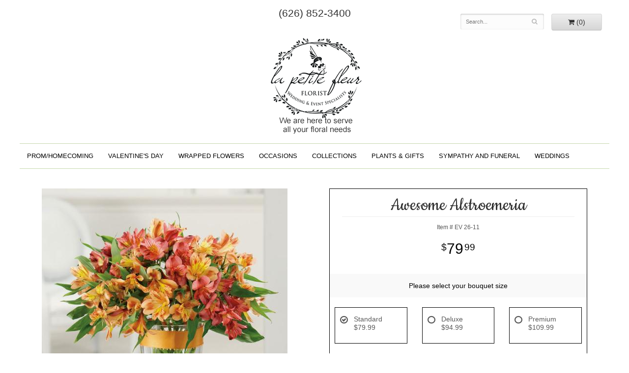

--- FILE ---
content_type: text/html
request_url: https://www.glendoralapetitefleur.com/product/awesome-alstroemeria
body_size: 9456
content:
<!doctype html>
<html>
<head>
	<meta charset='utf-8'>
	<meta http-equiv='X-UA-Compatible' content='IE=edge'>
	<meta name='viewport' content='width=device-width, initial-scale=1, user-scalable=no'>
	<meta name="keywords" content="Wedding Florist Glendora, Wedding Specialist Glendora, Glendora Event Florist, Flower Delivery, Flower Shop, Wedding Bouquets, Flower Shop in Glendora, Flowers, Florist, Wedding Florist, Funeral Flowers, Sympathy Flowers, Sympathy Baskets, Glendora Florist, Florist Glendora, San Dimas Florist, Wedding Flowers, Wedding Bouquets, Roses, Funeral Flowers, Sympathy Sprays, Sympathy Flowers, Sympathy Baskets, Flower Delivery, Flower Glendora, Glendora Florist, Flowers Glendora, San Dimas Florist, Basket gardens, Anniversary Flowers, Wedding Flowers, Wedding Coordinator, Event Flowers, Special Event Flowers, New Baby Flowers, Florist Glendora"/>
<meta name="description" content="Order Awesome Alstroemeria flower arrangement from la petite fleur, your local Glendora, CA florist.  Send Awesome Alstroemeria floral arrangement throughout Glendora, CA and surrounding areas."/>
	<base href='//www.glendoralapetitefleur.com/'/>
	
	<link rel="canonical" href="https://www.glendoralapetitefleur.com/product/awesome-alstroemeria"/>
	<link rel='stylesheet' href='system/assets/css/base.css'/>
	<link rel='stylesheet' href='system/assets/css/bootstrap-reduced.min.css'/>
	<link rel='stylesheet' href='styles.css?1613677399'/>
	<script>function defer(callable){ (window.deferredScripts = window.deferredScripts || []).push(callable); }</script>
<!-- Google tag (gtag.js) -->
					<script async src='https://www.googletagmanager.com/gtag/js'></script>
					<script>
					  window.dataLayer = window.dataLayer || [];
					  function gtag(){dataLayer.push(arguments);}
					  gtag('js', new Date());gtag('config', 'UA-65009709-15');</script>
<script>gtag('event', 'view_item', {
								currency: 'USD',
								value: 79.99,
								items: [
									{
										item_id: 'EV 26-11',
										item_name: 'Awesome Alstroemeria',
										affiliation: 'la petite fleur',
										
										price: 79.99,
										quantity: 1
									}
								]
							});
						</script>
<script type="application/ld+json">{"@context":"http://schema.org/","@type":"Florist","@id":"https://www.glendoralapetitefleur.com","name":"la petite fleur","url":"https://www.glendoralapetitefleur.com","address":{"@type":"PostalAddress","streetAddress":"1783 E Route 66","addressLocality":"Glendora","addressRegion":"CA","postalCode":"91740","addressCountry":"United States","telephone":"6268523400"},"sameAs":["https://www.facebook.com/lapetitefleurglendora","https://www.yelp.com/biz/la-petite-fleur-glendora"]}</script>
	<title>Awesome Alstroemeria : Glendora, CA Florist : Same Day Flower Delivery for any occasion</title>
	<link rel='shortcut icon' href='favicon.ico'/>
</head>
<body>
		<div id='header'>
			<div class='container-fluid'>
                <div class="row">
                    <div class="col-xs-12 col-sm-4 col-sm-offset-4 col-md-4 col-md-offset-4 address-bar">
                        (626) 852-3400
						
                    </div>
                    <div class='col-xs-12'>
                        <h1 id='logo' class="logo-mobile"><a href='index.php'>la petite fleur</a></h1>
					
                    </div>
                    <div class='col-xs-4 col-xs-offset-4 col-sm-4'><a href='cart' class='btn btn-block btn-default btn-mobile'><i class='fa fa-shopping-cart'></i> <span>(0)</span></a></div>
					<div class='col-xs-12 col-sm-4 col-md-4 pull-right' id='website-controls'>
						<div class='row'>
							<div class='hidden-xs col-md-6 col-md-offset-2'>
								<form id='search' method='get' action='advanced_search_result.php'>
									<div>
										<input type='hidden' name='search_in_description' value='1'/>
										<input type='text' name='keywords' placeholder='Search...' autocomplete='off'/>
										<button type='submit'><i class='fa fa-search'></i></button>
									</div>
								</form>
							</div>
                            <div class='hidden-xs col-sm-4'><a href='cart' class='btn btn-block btn-default'><i class='fa fa-shopping-cart'></i> <span>(0)</span></a></div>
                            <div class='col-xs-12 visible-xs-block text-center'><i class='fa fa-2x fa-bars' id='toggle-navigation'> <span class="mobile-menu">MENU</span></i></div>
						</div>
					</div>
                </div>
				<div class='row'>
					<div class='hidden-xs col-sm-12 col-md-12'>
						<h1 id='logo'><a href='index.php'>la petite fleur</a></h1>
					</div>
				</div>
			</div>
		</div>
	<div id='navigation'>
        <div class='row'>
            <div class='col-md-12'><ul><li class="category-prom-homecoming lv-1"><a href="shop/prom-homecoming" class="category-prom-homecoming lv-1">Prom/Homecoming</a></li><li class="category-valentines-day lv-1"><a href="shop/valentines-day" class="category-valentines-day lv-1">Valentine's Day</a></li><li class="category-wrapped-flowers lv-1"><a href="shop/wrapped-flowers" class="category-wrapped-flowers lv-1">Wrapped Flowers</a></li><li class="category-occasions lv-1 parent"><a href="shop/occasions" class="category-occasions lv-1 parent">Occasions</a><ul><li class="category-occasions/anniversary lv-2 child"><a href="shop/occasions/anniversary" class="category-occasions/anniversary lv-2 child">Anniversary</a></li><li class="category-occasions/birthday lv-2 child"><a href="shop/occasions/birthday" class="category-occasions/birthday lv-2 child">Birthday</a></li><li class="category-occasions/congratulations lv-2 child"><a href="shop/occasions/congratulations" class="category-occasions/congratulations lv-2 child">Congratulations</a></li><li class="category-occasions/get-well lv-2 child"><a href="shop/occasions/get-well" class="category-occasions/get-well lv-2 child">Get Well</a></li><li class="category-occasions/im-sorry lv-2 child"><a href="shop/occasions/im-sorry" class="category-occasions/im-sorry lv-2 child">I'm Sorry</a></li><li class="category-occasions/just-because lv-2 child"><a href="shop/occasions/just-because" class="category-occasions/just-because lv-2 child">Just Because</a></li><li class="category-occasions/love-and-romance lv-2 child"><a href="shop/occasions/love-and-romance" class="category-occasions/love-and-romance lv-2 child">Love & Romance</a></li><li class="category-occasions/new-baby lv-2 child"><a href="shop/occasions/new-baby" class="category-occasions/new-baby lv-2 child">New Baby</a></li><li class="category-occasions/thank-you lv-2 child"><a href="shop/occasions/thank-you" class="category-occasions/thank-you lv-2 child">Thank You</a></li><li class="category-occasions/thinking-of-you lv-2 child"><a href="shop/occasions/thinking-of-you" class="category-occasions/thinking-of-you lv-2 child">Thinking of You</a></li></ul></li><li class="category-collections lv-1 parent"><a href="shop/collections" class="category-collections lv-1 parent">Collections</a><ul><li class="category-collections/best-sellers lv-2 child"><a href="shop/collections/best-sellers" class="category-collections/best-sellers lv-2 child">Best Sellers</a></li><li class="category-collections/roses lv-2 child"><a href="shop/collections/roses" class="category-collections/roses lv-2 child">Roses</a></li></ul></li><li class="category-plants-and-gifts lv-1 parent"><a href="shop/plants-and-gifts" class="category-plants-and-gifts lv-1 parent">Plants & Gifts</a><ul><li class="category-plants-and-gifts/gift lv-2 child"><a href="shop/plants-and-gifts/gift" class="category-plants-and-gifts/gift lv-2 child">Gifts</a></li><li class="category-plants-and-gifts/balloons lv-2 child"><a href="shop/plants-and-gifts/balloons" class="category-plants-and-gifts/balloons lv-2 child">Balloons</a></li><li class="category-plants-and-gifts/corporate-gifts lv-2 child"><a href="shop/plants-and-gifts/corporate-gifts" class="category-plants-and-gifts/corporate-gifts lv-2 child">Corporate Gifts</a></li><li class="category-plants-and-gifts/plants lv-2 child"><a href="shop/plants-and-gifts/plants" class="category-plants-and-gifts/plants lv-2 child">Plants</a></li><li class="category-plants-and-gifts/plush-animals lv-2 child"><a href="shop/plants-and-gifts/plush-animals" class="category-plants-and-gifts/plush-animals lv-2 child">Plush animals</a></li></ul></li><li class="category-sympathy lv-1 parent"><a href="shop/sympathy" class="category-sympathy lv-1 parent">Sympathy and Funeral</a><ul><li class="category-sympathy/baskets lv-2 child"><a href="shop/sympathy/baskets" class="category-sympathy/baskets lv-2 child">Baskets</a></li><li class="category-sympathy/wreaths lv-2 child"><a href="shop/sympathy/wreaths" class="category-sympathy/wreaths lv-2 child">Wreaths</a></li><li class="category-sympathy/vase-arrangements lv-2 child"><a href="shop/sympathy/vase-arrangements" class="category-sympathy/vase-arrangements lv-2 child">Vase and Urn Arrangements</a></li><li class="category-sympathy/casket-sprays lv-2 child"><a href="shop/sympathy/casket-sprays" class="category-sympathy/casket-sprays lv-2 child">Casket Sprays</a></li><li class="category-sympathy/standing-sprays lv-2 child"><a href="shop/sympathy/standing-sprays" class="category-sympathy/standing-sprays lv-2 child">Standing Sprays</a></li><li class="category-sympathy/crosses lv-2 child"><a href="shop/sympathy/crosses" class="category-sympathy/crosses lv-2 child">Crosses</a></li><li class="category-sympathy/hearts lv-2 child"><a href="shop/sympathy/hearts" class="category-sympathy/hearts lv-2 child">Hearts</a></li><li class="category-sympathy/sympathy-plants lv-2 child"><a href="shop/sympathy/sympathy-plants" class="category-sympathy/sympathy-plants lv-2 child">Plants</a></li></ul></li></ul><ul>
				
				<li class="category-spring lv-1"><a href="http://www.lpfweddings.com/" class="category-spring lv-1">Weddings</a></li>
				
				
			
				
		
			        </ul>
			</div>
        </div>
	</div>

	<!--<div id='breadcrumbs'>
		<div class='container-fluid'>
			<div class='row'>
				<div class='col-md-12'><ul><li><a href="index.php">Home</a></li><li><span>Awesome Alstroemeria</span></li></ul><script type="application/ld+json">{"@context":"http://schema.org","@type":"BreadcrumbList","itemListElement":[{"@type":"ListItem","position":1,"item":{"@id":"https://www.glendoralapetitefleur.com","name":"Home"}},{"@type":"ListItem","position":2,"item":{"@id":"https://www.glendoralapetitefleur.com/product/awesome-alstroemeria","name":"Awesome Alstroemeria"}}]}</script></div>
			</div>
		</div>
	</div>-->



	<div id='page'>
		<div class='container-fluid'>
            <style>
#lighter-box {
	display: none;
	position: fixed;
	z-index: 1000000000;
	top: 0;
	left: 0;
	width: 100%;
	height: 100%;
}

#lighter-box-close {
	cursor: pointer;
	position: absolute;
	z-index: 99999999999;
	top: 10px;
	right: 10px;
	width: 44px;
	height: 44px;
	color: rgba(255, 255, 255, .8);
	text-align: center;
	line-height: 44px;
	background: rgba(0, 0, 0, .4);
	border-radius: 5px;
}

#lighter-box-close:hover {
	background: rgba(0, 0, 0, .7);
}

html.dark #lighter-box-close {
	color: #000;
	text-shadow: 0 0 3px rgba(255, 255, 255, .3);
	background: rgba(255, 255, 255, .4);
	box-shadow: 0 0 3px rgba(255, 255, 255, .2) inset;
}

html.dark #lighter-box-close:hover {
	background: rgba(255, 255, 255, .6);
}

#lighter-box #lighter-box-overlay {
	position: absolute;
	top: 0;
	left: 0;
	width: 100%;
	height: 100%;
	opacity: 0;
	background: rgba(0, 0, 0, .3);
	box-shadow: inset 0 0 80px rgba(0, 0, 0, .3);
	transition: 1s;
}

html.dark #lighter-box #lighter-box-overlay {
	background: rgba(0, 0, 0, .8);	
	box-shadow: inset 0 0 80px rgba(0, 0, 0, .8);
}

#lighter-box.animate #lighter-box-overlay {
	opacity: 1;
}

#lighter-box .lighter-box-image-container {
	display: flex;
	justify-content: center;
	align-items: center;
	position: absolute;
	top: 0;
	left: 0;
	width: 100%;
	height: 100%;
	transition: .5s;
}

#lighter-box .lighter-box-image-container.enlarged {
	padding: 4%;
}

#lighter-box .lighter-box-image {
	display: block;
	max-width: 100%;
	max-height: 100%;
	box-shadow: 0 2px 5px rgba(0, 0, 0, .2);
}

#lighter-box #lighter-box-image-original .lighter-box-image {
	background: #FFF;
}

.image-wrapper {
	position: relative;
	float: left;
	max-width: 100%;
}

.zoom-icon {
	display: none !important;
	position: absolute;
	bottom: 10px;
	right: 10px;
	padding: 8px;
	color: #FFF;
	opacity: .6;
	background: rgba(0, 0, 0, .4);
	border-radius: 5px;
	transition: .3s;
	pointer-events: none;
}

img[data-zoom-src]:not([data-zoom-src='']) {
	cursor: pointer;
}

img[data-zoom-src]:not([data-zoom-src='']) + .zoom-icon {
	display: inline-block !important;
}

.image-wrapper:hover .zoom-icon {
	opacity: .9;
}
</style>
<div class='row' id='product' itemscope itemtype="http://schema.org/Product">


	<div id='image' class='col-md-6'>
		<div class='row'>
			<div class='col-xs-12'>
				<div class='image-wrapper'>
					<img src='/system/images/cache/2900652e07ce3b25085bcd410f78feea.500x500.jpg' data-zoom-src='/system/images/cache/2900652e07ce3b25085bcd410f78feea.600x600.jpg' class='img-responsive' id='primary-image' itemprop="image" alt="Awesome Alstroemeria"/>
					<i class='fa fa-2x fa-search zoom-icon'></i>
				</div>
			</div>
		</div>

		<script>
		defer(function(){
			var $prices = $('#details .price, #details .sale-price');
			var $radios = $('.value input[type="radio"]');
			var $selects = $('.values select');

			$prices.each(function(){
				var $this = $(this);

				$this.data('original-price', $this.text().replace(/[^\d]/g, ''));
			});

			updatePriceFromSelections();

			$radios
				.on('change', function(){
					updatePriceFromSelections();
				});

			$selects
				.on('change', function(){
					updatePriceFromSelections();
				});

			function updatePriceFromSelections(){
				var selectedDifferences = 0;
				
				$radios
					.filter(':checked')
					.each(function(){
						var $checked = $(this);
						var difference = $checked.attr('data-price-difference');
						var negative = false;
						if(difference.indexOf('-') != -1){
							negative = true;
						}
						difference = parseInt(difference.replace(/[^\d]/g, ''));
						if(negative){
							selectedDifferences -= difference;
						}
						else{
							selectedDifferences += difference;
						}
					});

				$selects
					.each(function(){
						var $select = $(this);

						if(! ($select && $select[0] && $select[0].options.length)){
							return false;
						}

						var $selectedOption = $($select[0].options[$select[0].selectedIndex]);
						var difference = $selectedOption.attr('data-price-difference');
						var negative = false;
						if(difference.indexOf('-') != -1){
							negative = true;
						}
						difference = parseInt(difference.replace(/[^\d]/g, ''));
						if(negative){
							selectedDifferences -= difference;
						}
						else{
							selectedDifferences += difference;
						}
					});

				selectedDifferences = parseInt(selectedDifferences);

				$prices
					.each(function(){
						var $price = $(this);
						var amount = parseInt($price.data('original-price'));

						amount += selectedDifferences;
						amount = amount.toString();

						$price.html('<span class="dollars">' + amount.substr(0, amount.length - 2) + '</span><span class="decimal">.</span><span class="cents">' + amount.substr(-2) + '</span>');
					});
			}
		});
		</script>
    <div class="hidden-xs col-sm-6 col-md-12 product-content product-content-main">
        <div class='col-xs-12 col-sm-12 col-md-12 description' itemprop="description">
          <div class="col-xs-4 col-sm-4 col-md-4 prod-info-callouts">
                <div class="prod-info-icon"><img src="images/icon-store.png"></div>
                <div class="prod-info-text">Brick and Mortar Shop</div>
          </div>
          <div class="col-xs-4 col-sm-4 col-md-4 prod-info-callouts">
                <div class="prod-info-icon"><img src="images/icon-bouquet.png"></div>
                <div class="prod-info-text">Arranged & Designed</div>
          </div>
          <div class="col-xs-4 col-sm-4 col-md-4 prod-info-callouts">
                <div class="prod-info-icon"><img src="images/icon-truck.png"></div>
                <div class="prod-info-text">Hand Delivered Directly by Us</div>
          </div>
        </div>
	
				<div class='col-md-12 description' itemprop="description">
                    <div class="prod-info-title">Product Information</div>
					Alstroemeria signify devotion, prosperity and fortune. This awesome arrangement delivers all these sentiments and more.
				</div>
        <div class='col-md-12 description' itemprop="description">
            <div class="prod-info-title">Substitution Policy</div>
            In some instances, the photo may represent an overall theme or look and include a one-of-a-kind vase which cannot be exactly replicated.
<br><br>
Although the actual bouquet may not precisely match the photo, its temperament will. Occasionally, substitutions of flowers or containers happen due to weather, seasonality and market conditions which may affect availability. If this is the case with the gift you've selected, we will ensure that the style, theme and color scheme of your arrangement is preserved and will only substitute items of equal or higher value.
        </div>
	    
	</div>
    </div>
<div class="col-md-6">
	<div class='col-sm-12 col-md-12'>
<form name="cart_quantity" action="product_info.php?action=add_product" method="post">
        <div id="prod-page-content">
            <div class='col-sm-12 col-md-12'>
                <h1 class='product-name' itemprop="name">Awesome Alstroemeria</h1>
                <meta itemprop='productID' content='1314'/>
                <div class="sku"><small class='sku'>Item # <span itemprop='sku'>EV 26-11</span></small></div>
            </div>
			<div class='row prices' itemprop="offers" itemscope itemtype="http://schema.org/Offer">
				<meta itemprop='priceCurrency' content='USD'/>
				<meta itemprop='itemCondition' itemtype='http://schema.org/OfferItemCondition' content='http://schema.org/NewCondition'/>
				<div id="details" class='col-md-12'>
					<span class='price' itemprop="price"><span class='dollars'>79</span><span class='decimal'>.</span><span class='cents'>99</span></span>

				</div>
			</div>

			<div class='row option'>
				<div class='col-md-12 title'>Please select your bouquet size</div>
			</div>
			<div class='row values attribute-radio'>
					<label class='col-sm-4 value'>
						<div class="attribute-boxes">
							<input type="radio" name="id[6]" data-arbitrary-value-id="0" value="43" checked="checked" data-price-difference="+0"/>
							<span class='icon'>
								<i class='fa fa-lg fa-check-circle-o checked'></i>
								<i class='fa fa-lg fa-circle-o unchecked'></i>
							</span>
							<span class='value-name'>Standard  <div class='attribute-total-price'>$79.99</div></span>
						</div>
					</label>
					<label class='col-sm-4 value'>
						<div class="attribute-boxes">
							<input type="radio" name="id[6]" data-arbitrary-value-id="1" value="10" data-price-difference="+15.00"/>
							<span class='icon'>
								<i class='fa fa-lg fa-check-circle-o checked'></i>
								<i class='fa fa-lg fa-circle-o unchecked'></i>
							</span>
							<span class='value-name'>Deluxe  <div class='attribute-total-price'>$94.99</div></span>
						</div>
					</label>
					<label class='col-sm-4 value'>
						<div class="attribute-boxes">
							<input type="radio" name="id[6]" data-arbitrary-value-id="2" value="11" data-price-difference="+30.00"/>
							<span class='icon'>
								<i class='fa fa-lg fa-check-circle-o checked'></i>
								<i class='fa fa-lg fa-circle-o unchecked'></i>
							</span>
							<span class='value-name'>Premium <div class='attribute-total-price'>$109.99</div></span>
						</div>
					</label>
				<div class='col-sm-12'>
				</div>
			</div>
                <div class="col-md-12 countdown-txt countdown-clock"><span id="delivery-countdown-9746f0e3e4e99" style='display: none;' class='delivery-countdown delivery-countdown-clock'>
    <span data-role='available' class='delivery-countdown-text-available'><span class='delivery-countdown-text-before'>Order in the next</span> <span data-role='remaining-time'>25554</span> <span class='delivery-countdown-text-after'>for delivery today!</span></span>
    <span data-role='unavailable' style='display: none;' class='delivery-countdown-text-unavailable'>Need delivery today? Call us, we may be able to accomodate.</span>
</span>
<script>
(function(){
	var $module = document.getElementById("delivery-countdown-9746f0e3e4e99");
	var $available = $module.querySelectorAll('[data-role=available]')[0];
	var $unavailable = $module.querySelectorAll('[data-role=unavailable]')[0];
	var $remainder = $module.querySelectorAll('[data-role=remaining-time]')[0];
	var remaining_seconds = 25554;
	var timer = setInterval(showRemainingTime, 1000);

	$module.style.display = '';
	showRemainingTime();

	function showRemainingTime(){
		if(remaining_seconds < 60){
			$available.style.display = 'none';
			$unavailable.style.display = '';
			return clearTimeout(timer);
		}

		var remaining_time = [{
			label: 'hour',
			amount: Math.floor(remaining_seconds / 3600)
		},{
			label: 'minute',
			amount: Math.floor(remaining_seconds / 60 % 60)
		},{
			label: 'second',
			amount: Math.floor(remaining_seconds % 60)
		}];

		// padded values for clock format
		remaining_time = remaining_time.map(function(unit){
			unit.amount = ('00' + unit.amount).slice(-2);
			return unit;
		});

		$remainder.innerHTML = remaining_time.map(function(unit){
			return '<span data-role="remaining-time-' + unit.label + 's">' +
				'<span data-role="remaining-time-unit-amount">' + unit.amount + '</span> ' + 
				'<span data-role="remaining-time-unit-label">' + unit.label + (unit.amount === 1 ? '' : 's' /* plurals */) + '</span>' + 
			'</span>'
		}).join(' ');

		remaining_seconds--;
	}
})();
</script>
<style>
#delivery-countdown-9746f0e3e4e99.delivery-countdown-sentence [data-role='remaining-time-hours']::after {
	content: ', ';
}

#delivery-countdown-9746f0e3e4e99.delivery-countdown-sentence [data-role='remaining-time-seconds']::before {
	content: ' and ';
}

#delivery-countdown-9746f0e3e4e99.delivery-countdown-clock [data-role='remaining-time'] {
	text-align: center;
}

#delivery-countdown-9746f0e3e4e99.delivery-countdown-clock [data-role='remaining-time-unit-amount'] {
	display: inline-block;
	width: 1.5em;
	padding: 0 .1em;
	font-size: 3.2em;
}

#delivery-countdown-9746f0e3e4e99.delivery-countdown-clock [data-role='remaining-time-unit-label'] {
	display: table;
}

#delivery-countdown-9746f0e3e4e99.delivery-countdown-clock [data-role='remaining-time-hours'],
#delivery-countdown-9746f0e3e4e99.delivery-countdown-clock [data-role='remaining-time-minutes'],
#delivery-countdown-9746f0e3e4e99.delivery-countdown-clock [data-role='remaining-time-seconds'] {
	display: inline-block;
	position: relative;
}

#delivery-countdown-9746f0e3e4e99.delivery-countdown-clock [data-role='remaining-time-hours'],
#delivery-countdown-9746f0e3e4e99.delivery-countdown-clock [data-role='remaining-time-minutes'] {
}

#delivery-countdown-9746f0e3e4e99.delivery-countdown-clock [data-role='remaining-time-hours'] [data-role='remaining-time-unit-amount']::after,
#delivery-countdown-9746f0e3e4e99.delivery-countdown-clock [data-role='remaining-time-minutes'] [data-role='remaining-time-unit-amount']::after {
	position: absolute;
	left: 1.4em;
	content: ':';
}

#delivery-countdown-9746f0e3e4e99.delivery-countdown-clock [data-role='remaining-time-unit-label'] {
	display: block;
	position: absolute;
	bottom: 0;
	width: 100%;
	font-size: .75em;
	text-align: center;
	text-transform: uppercase;
}

#delivery-countdown-9746f0e3e4e99.delivery-countdown-clock .delivery-countdown-text-before,
#delivery-countdown-9746f0e3e4e99.delivery-countdown-clock .delivery-countdown-text-after {
	display: block;
	text-align: center;
	line-height: 50px;
}

@media (min-width: 600px){
	#delivery-countdown-9746f0e3e4e99.delivery-countdown-clock .delivery-countdown-text-before,
	#delivery-countdown-9746f0e3e4e99.delivery-countdown-clock .delivery-countdown-text-after {
		display: inline;
		vertical-align: .8em;
	}
}
</style>
</div>
				<div class='col-md-12 prod-page-btn'>
					<button type='submit' class='btn btn-primary btn-block btn-lg'>Add to Cart</button>
				</div>
				<div id='social-share-links'>
                    <span class="social-share-text">Share:</span>
					<a class='social-share-link social-share-link-fb' href='https://www.facebook.com/sharer.php?u=https://www.glendoralapetitefleur.com/product/awesome-alstroemeria' target='_blank'><i class='fa fa-lg fa-facebook'></i></a>
					<a class='social-share-link social-share-link-tw' href='https://twitter.com/intent/tweet?url=https://www.glendoralapetitefleur.com/product/awesome-alstroemeria&text=Awesome Alstroemeria' target='_blank'><i class='fa fa-lg fa-twitter'></i></a>
					<a class='social-share-link social-share-link-pt' href='https://pinterest.com/pin/create/button/?url=https://pinterest.com/pin/create/button/?url=&lt;link rel=&quot;canonical&quot; href=&quot;https://www.glendoralapetitefleur.com/product/awesome-alstroemeria&quot;/&gt;&media=/system/images/cache/2900652e07ce3b25085bcd410f78feea.370x370.jpg&description=Awesome Alstroemeria' target='_blank'><i class='fa fa-lg fa-pinterest'></i></a>
				</div>
    </div>
    <div class="col-xs-12 col-sm-12 col-md-12 product-content">
        <div class='row' id='addons-wrapper'> 
            <h3>Yes, make it extra special!</h3>
            <div id='addons' class='col-md-12'>
                <div class='row'>
                    <label class='col-md-4 addon checkbox-extra'>
                        <div class='image'>
                            <img src='/system/images/cache/de05e85f8f71732d1eef00a7dbf6b7de.200x143.jpg' alt="Awesome Alstroemeria" class='img-responsive'/>
                        </div>
                        <div class='name'>Sympathy Banner Custom</div>
                        <div class='price'>$25.00</div>
                        <input type='checkbox' name='products_extras[1425][]' value='add'/>
                        <span class='icon'>
                            <i class='fa fa-2x fa-check-circle-o checked'></i>
                            <i class='fa fa-2x fa-circle-o unchecked'></i>
                        </span>
                    </label>
                    <label class='col-md-4 addon checkbox-extra'>
                        <div class='image'>
                            <img src='/system/images/cache/c52979d5e33af75a596a294e920d4829.200x197.jpg' alt="Awesome Alstroemeria" class='img-responsive'/>
                        </div>
                        <div class='name'>Best Mom Ever Soy Candle</div>
                        <div class='price'>$21.00</div>
                        <input type='checkbox' name='products_extras[1418][]' value='add'/>
                        <span class='icon'>
                            <i class='fa fa-2x fa-check-circle-o checked'></i>
                            <i class='fa fa-2x fa-circle-o unchecked'></i>
                        </span>
                    </label>
                    <label class='col-md-4 addon checkbox-extra'>
                        <div class='image'>
                            <img src='/system/images/cache/1df60ad50b3c8b47c4f23d2df0f84c7c.200x186.jpg' alt="Awesome Alstroemeria" class='img-responsive'/>
                        </div>
                        <div class='name'>Latex Balloon</div>
                        <div class='price'>$3.00</div>
                        <input type='checkbox' name='products_extras[1375][]' value='add'/>
                        <span class='icon'>
                            <i class='fa fa-2x fa-check-circle-o checked'></i>
                            <i class='fa fa-2x fa-circle-o unchecked'></i>
                        </span>
                    </label>
                    <label class='col-md-4 addon checkbox-extra'>
                        <div class='image'>
                            <img src='/system/images/cache/c32a6145bec7d0a157601a25f16da051.200x362.jpg' alt="Awesome Alstroemeria" class='img-responsive'/>
                        </div>
                        <div class='name'>Mylar Balloon</div>
                        <div class='price'>$6.00</div>
                        <input type='checkbox' name='products_extras[1376][]' value='add'/>
                        <span class='icon'>
                            <i class='fa fa-2x fa-check-circle-o checked'></i>
                            <i class='fa fa-2x fa-circle-o unchecked'></i>
                        </span>
                    </label>
                        <div class='col-md-4 addon'>
                            <div class='image'>
                                <img src='/system/images/cache/4c958c6457817859df54247b3fc4789e.200x217.jpg' alt="Awesome Alstroemeria" class='img-responsive'/>
                            </div>
                            <div class='name'>Teddy Bear</div>
                            <div class='select-extra'>
                                <select name='products_extras[1381][1]' class='form-control'>
                                    <option selected='selected'>Size</option>
                                        <option value='72'>Small-9'' </option>
                                        <option value='73'>Medium-11'' (+$5.00)</option>
                                        <option value='74'>Large-13'' (+$10.00)</option>
                                </select>
                            </div>
                        </div>
                        <div class='col-md-4 addon'>
                            <div class='image'>
                                <img src='/system/images/cache/a8daf5c34e8909b2e0e62ae9fb0d82f8.200x200.jpg' alt="Awesome Alstroemeria" class='img-responsive'/>
                            </div>
                            <div class='name'>Organic Wild Bar Soaps</div>
                            <div class='select-extra'>
                                <select name='products_extras[1403][47]' class='form-control'>
                                    <option selected='selected'>Scent</option>
                                        <option value='78'>Passionflower </option>
                                        <option value='79'>Sunflower </option>
                                        <option value='80'>Wildflower </option>
                                </select>
                            </div>
                        </div>
                    <label class='col-md-4 addon checkbox-extra'>
                        <div class='image'>
                            <img src='/system/images/cache/5b4769c6db047c7ff582ba27bbb1af8e.200x143.jpg' alt="Awesome Alstroemeria" class='img-responsive'/>
                        </div>
                        <div class='name'>Sweet Love Gift Box</div>
                        <div class='price'>$115.99</div>
                        <input type='checkbox' name='products_extras[1408][]' value='add'/>
                        <span class='icon'>
                            <i class='fa fa-2x fa-check-circle-o checked'></i>
                            <i class='fa fa-2x fa-circle-o unchecked'></i>
                        </span>
                    </label>
                        <div class='col-md-4 addon'>
                            <div class='image'>
                                <img src='/system/images/cache/1140bc2b5a3e3f4f6a217e9ccf72e473.200x189.jpg' alt="Awesome Alstroemeria" class='img-responsive'/>
                            </div>
                            <div class='name'>Mermaid Flannel Bath Bomb</div>
                            <div class='select-extra'>
                                <select name='products_extras[1410][47]' class='form-control'>
                                    <option selected='selected'>Scent</option>
                                        <option value='85'>Milk &amp; Honey </option>
                                        <option value='84'>Peony </option>
                                </select>
                            </div>
                        </div>
                        <div class='col-md-4 addon'>
                            <div class='image'>
                                <img src='/system/images/cache/a101a72ba93f97bca5578427146d8ad1.200x198.png' alt="Awesome Alstroemeria" class='img-responsive'/>
                            </div>
                            <div class='name'>Chocolate Bar That Opens As Greeting Card</div>
                            <div class='select-extra'>
                                <select name='products_extras[1441][50]' class='form-control'>
                                    <option selected='selected'>Occasions</option>
                                        <option value='91'>Congratulations </option>
                                        <option value='92'>Mothers Day </option>
                                        <option value='90'>Sending Hugs </option>
                                </select>
                            </div>
                        </div>
                </div>
            </div>
        </div>
    </div>
		<input type="hidden" name="products_id" value="1314"/></form>    <div class="col-xs-12 col-sm-12 col-md-12 product-content product-content2">
        <div class='col-xs-12 col-sm-12 col-md-12 description' itemprop="description">
          <div class="col-xs-4 col-sm-4 col-md-4 prod-info-callouts">
                <div class="prod-info-icon"><img src="images/icon-store.png"></div>
                <div class="prod-info-text">Order Directly From Us</div>
          </div>
          <div class="col-xs-4 col-sm-4 col-md-4 prod-info-callouts">
                <div class="prod-info-icon"><img src="images/icon-aggieland.png"></div>
                <div class="prod-info-text">Aggie Owned & Operated</div>
          </div>
          <div class="col-xs-4 col-sm-4 col-md-4 prod-info-callouts">
                <div class="prod-info-icon"><img src="images/icon-truck.png"></div>
                <div class="prod-info-text">Designed and Delivered by Us</div>
          </div>
        </div>
	
				<div class='col-md-12 description' itemprop="description">
                    <div class="prod-info-title">Product Information</div>
					Alstroemeria signify devotion, prosperity and fortune. This awesome arrangement delivers all these sentiments and more.
				</div>
        <div class='col-md-12 description' itemprop="description">
            <div class="prod-info-title">Substitution Policy</div>
            In some instances, the photo may represent an overall theme or look and include a one-of-a-kind vase which cannot be exactly replicated.
<br><br>
Although the actual bouquet may not precisely match the photo, its temperament will. Occasionally, substitutions of flowers or containers happen due to weather, seasonality and market conditions which may affect availability. If this is the case with the gift you've selected, we will ensure that the style, theme and color scheme of your arrangement is preserved and will only substitute items of equal or higher value.
        </div>
	    
	</div>
	</div>



	<div class='col-md-12 similar-items'>
		<h4>You may also like...</h4>
		<div id='category' class='row'>



	<div class='col-sm-4 product i2-0 i3-0 i4-0 i6-0'>
		<div class='image-container'>
			<a href='product/thanksgiving/woodland-mums-planter' class='image'>
				<img src="/system/images/cache/1947ec998145ad39d4664de3759b96e6.320x320.jpg" alt="Woodland Mums Planter"/>
			</a>
		</div>

		<a href='product/thanksgiving/woodland-mums-planter' class='details'>
            <div class="col-xs-12 col-sm-10 col-md-10 product-info"><span class='name'>Woodland Mums Planter</span></div>
            <div class="col-xs-12 col-sm-2 col-md-2 product-info">
                    <span class='price'><span class='dollars'>62</span><span class='decimal'>.</span><span class='cents'>50</span></span>

            </div>
            <div class="col-xs-12 col-sm-12 col-md-12 same-day-delivery"><i class='fa fa-md fa-heart'></i></a></li> Customer Favorite</div>
		</a>
	</div>
	<div class='col-sm-4 product i2-1 i3-1 i4-1 i6-1'>
		<div class='image-container'>
			<a href='product/thanksgiving/for-thanks-and-giving' class='image'>
				<img src="/system/images/cache/7271d2da704a240a901e0a1e6a9b2a28.320x320.jpg" alt="For Thanks &amp; Giving"/>
			</a>
		</div>

		<a href='product/thanksgiving/for-thanks-and-giving' class='details'>
            <div class="col-xs-12 col-sm-10 col-md-10 product-info"><span class='name'>For Thanks & Giving</span></div>
            <div class="col-xs-12 col-sm-2 col-md-2 product-info">
                    <span class='price'><span class='dollars'>74</span><span class='decimal'>.</span><span class='cents'>99</span></span>

            </div>
            <div class="col-xs-12 col-sm-12 col-md-12 same-day-delivery"><i class='fa fa-md fa-heart'></i></a></li> Customer Favorite</div>
		</a>
	</div>
	<div class='col-sm-4 product i2-0 i3-2 i4-2 i6-2'>
		<div class='image-container'>
			<a href='product/thanksgiving/harvest-glow' class='image'>
				<img src="/system/images/cache/e3212b1c29ce125cf9c2c52afa3b0c30.320x320.jpg" alt="Harvest Glow"/>
			</a>
		</div>

		<a href='product/thanksgiving/harvest-glow' class='details'>
            <div class="col-xs-12 col-sm-10 col-md-10 product-info"><span class='name'>Harvest Glow</span></div>
            <div class="col-xs-12 col-sm-2 col-md-2 product-info">
                    <span class='price'><span class='dollars'>89</span><span class='decimal'>.</span><span class='cents'>99</span></span>

            </div>
            <div class="col-xs-12 col-sm-12 col-md-12 same-day-delivery"><i class='fa fa-md fa-heart'></i></a></li> Customer Favorite</div>
		</a>
	</div>
</div>

</div>

	</div>

</div>



<script>
defer(function(){
	var $primaryImage = $('#primary-image');
	var $altImages = $('#alt-images');

	$altImages
		.on('click', 'img', function(){
			var $this = $(this);
			$primaryImage
				.attr('src', $this.attr('src'))
				.attr('data-zoom-src', $this.attr('data-zoom-src'));
		});

	$primaryImage
		.LighterBox()
		.additionalImages($altImages.find('img'));
});
</script>


		</div>
	</div>

	<div id='footer'>
		<div class='container-fluid'>
			<script>
	window.onRecaptchaLoaded = function(){
		[].forEach.call(document.querySelectorAll('.enable-onload'), function(input){
			input.setAttribute('data-loaded-value', input.value);
			input.value = input.getAttribute('data-loading-value');
		});
		[].forEach.call(document.forms, function(form){
			var container = form.querySelector('.g-recaptcha');
			// only bind to forms containing a '.g-recaptcha' element
			if(! container){
				return false;
			}
			(function(form){
				if(form.querySelector('.grecaptcha-badge')){
					return false; // already has a recaptcha
				}

				var containerId = grecaptcha.render(container, {
					'sitekey':	'6LcBo54UAAAAAMjlFiHe1gcsaqruS_GQiGFdynWM',
					'size':		'invisible',
					'badge':	'bottomright', // possible values: bottomright, bottomleft, inline
					'callback':	function(recaptchaToken){
						container.value = recaptchaToken;
						HTMLFormElement.prototype.submit.call(form);
					}
				});

				form.onsubmit = function(event){
					event.preventDefault();
					grecaptcha.execute(containerId);
				};
			})(form);
		});
		[].forEach.call(document.querySelectorAll('.enable-onload'), function(input){
			input.value = input.getAttribute('data-loaded-value');
		});
	};
</script>
<form method='post' action='email/subscribe' onfocusin='loadRecaptchaOnce(this)' onsubmit='event.preventDefault()'>
	<div class='form-group'>
		<div class='email-subscription-form'>
			<h4>Sign up for offers</h4>
			<input type='email' class='form-control' name='email' placeholder='email@example.com'/><br/>
			<input type='hidden' name='g-recaptcha-response' class='g-recaptcha'/>
			<input type='submit' class='btn btn-primary btn-block enable-onload' data-loading-value='Loading... please wait' value='Subscribe'/>
		</div>
	</div>
</form>
<script>
window.loadRecaptchaOnce = function(form){
	form && form.removeAttribute('onfocusin');
	window.loadRecaptchaOnce = function(){};
	var script = document.createElement('script');
	script.src='https://www.google.com/recaptcha/api.js?onload=onRecaptchaLoaded&render=explicit';
	document.querySelector('head').appendChild(script);
};
</script>

			<div class='row'>
				<div class='col-sm-3'>
					<ul>
						<li><span class='footer-title'>Store Address</span></li>
						<li>la petite fleur</li>
						<li>1783 E Route 66</li>
						<li>Glendora, CA 91740</li>
						<li>(626) 852-3400</li>
						<li><a href='https://www.google.com/maps/search/?api=1&amp;query=1783+E+Route+66+Glendora+CA+91740&amp;query_place_id=ChIJ41cxAQAmw4AR2foxDzkN1dk'>Find us</a></li>
					</ul>
				</div>
				<div class='col-sm-3'>
					<ul>
						<li><span class='footer-title'>Store Hours</span></li>
						<li><div class='preserve-whitespace'>Mon-Fri: 9:00 to 6:00
Sat: 9:00 to 3:00
Sun: Closed</div></li>
					</ul>
				</div>
				<div class='col-sm-3'>
					<ul>
						<li><span class='footer-title'>Our Policies</span></li>
						<li><a href='page/aboutus'>About Us</a></li>
                        <li><a href='page/AreasWeServe'>Areas We Serve</a></li>
                     
						<li><a href='page/contact-us'>Contact us</a></li>
                        <li><a href='page/corp'>Corporate Accounts</a></li>
						<li><a href='page/delivery'>Delivery</a></li>
                        <li><a href='page/care'>Fresh Flower Care</a></li>
                        <li><a href='page/contact-us' >Hours of Operation</a></li>
						<li><a href='page/privacy'>Privacy</a> </li>
						<li><a href='page/substitutions'>Substitutions</a></li>
                        <li><a href="page/testimonials">Testimonials</a></li>
	<li><a href="account.php">My Account</a></li>
					</ul>
				</div>
				<div class='col-sm-3'>
					<ul>
						<li><span class='footer-title'>Connect with Us</span></li>
						<li><a href='https://www.facebook.com/lapetitefleurglendora/' class='social facebook' target='_blank'><i class='fa fa-lg fa-facebook'></i></a></li>
						<li><a href='https://instagram.com/lapetitefleurca' class='social instagram' target='_blank'><i class='fa fa-lg fa-instagram'></i></a></li>
						<li><a href='http://www.yelp.com/biz/la-petite-fleur-glendora' class='social yelp' target='_blank'><i class='fa fa-lg fa-yelp'></i></a></li>
						
						<li><a href='https://www.theknot.com/marketplace/la-petite-fleur-glendora-ca-602666' class='social knot' target="_blank"><i class='fa fa-lg fa-knot'></i></a></li>
						<li><a href='https://www.pinterest.com/angeladrouillar/florals-by-la-petite-fleur-glendora-ca/' class='social pinterest' target="_blank"><i class='fa fa-lg fa-pinterest-p'></i></a></li>
					</ul>
				</div>
			</div>
		</div>
	</div>
	<div id='footer2'>
		<div class='container-fluid'>
			<div class='row'>
				<div class='col-xs-5' id='copyright'>&copy; Copyright la petite fleur.</div>
				<div class='col-xs-7 text-right' id='attribution'><a href='http://www.websystems.com'>Website Design and Hosting by WebSystems.com</a></div>
			</div>
		</div>
	</div>
	<script src='system/assets/js/jquery-1.11.2.min.js'></script>
	<script src='system/assets/js/utils.min.js'></script>
    <link href="//fonts.googleapis.com/css?family=Cookie" rel="stylesheet">
	<link rel='stylesheet' href='system/assets/css/font-awesome.min.css'/>


<script src='system/assets/js/lighterbox.js'></script><script>(window.deferredScripts || []).forEach(function(deferred){ deferred(); });</script></body></html>

--- FILE ---
content_type: text/css
request_url: https://www.glendoralapetitefleur.com/styles.css?1613677399
body_size: 3060
content:
html {
	background: #fff;
}

body {
	float: left;
	width: 100%;
	padding: 0;
	margin: 0 auto;
/*	background: url(images/main-bg.jpg) repeat;*/
	background: #fff;
	font-family: -apple-system, BlinkMacSystemFont, 'Segoe UI', Helvetica, Arial, sans-serif;
}
a{
    color: #000;
}
a:hover{
    color: #171717;
}
h1{
    font-family: 'Cookie', cursive;
    font-size: 4.5em;
    text-align: center;
}
#product .product-name{
    font-size: 3em;
    margin-bottom: 10px;
}
.address-bar{
    text-align: center;
    text-transform: uppercase;
   
    font-size: 1.5em;
    margin-top: 12px;
}
.address-bar a{
    color: #fff;
}
#logo {
	padding: 0;
	width: 100%;
	max-width: 248px;
	height: 200px;
	background: url(images/logo.png) no-repeat center center;
	background-size: 100% auto;
    margin: 10px auto 20px;
}

#logo a {
	display: block;
	width: 100%;
	height: 100%;
	text-indent: -50000px;
	overflow: hidden;
}
#header{
	max-width: 1200px;
	margin: auto;
}
#navigation {
	margin: auto;
	max-width: 1200px;
	border-bottom: 1px solid #c8d9ae;
	border-top: 1px solid #c8d9ae;
	
}

#navigation a {
	color: #000;
}

#navigation li:hover a {
	color: #000;
}

#navigation ul ul {
	border-bottom: 3px solid #6e353f;
}
/*#navigation ul {

    margin: auto;
    width: auto;
    float: none;
}*/
#navigation ul{
	
	margin: auto;
	width: auto;
	float: none;
}
#navigation a.lv-1 {
    text-transform: uppercase;
    font-size: .9em;
}
#navigation li ul a,
#navigation li:hover ul a {
	color: #000;
}

#breadcrumbs {
    max-width: 1200px;
    margin: auto;
}

.btn-primary,
.btn-primary:visited {
	background: #161616;
	border-color: #292929;
}

.btn-primary:focus,
.btn-primary:active,
.btn-primary:hover {
	background: #060606;
	border-color: #262626;
}

#category .product .button {
	width: 5em;
	margin: auto;
}
#page{
	max-width: 1200px;
	margin: auto;
    padding-bottom: 40px;
}
.main-banner{
    margin-top: 32px;
}
.text-box{
    text-align: center;
    font-size: 1.2em;
    text-transform: uppercase;
    margin-top: 45px;
    font-style: italic;
    font-weight: bold;
}
.main-text-box{
    text-align: center;
    margin-top: 20px;
    font-size: 1.1em;
}
.featured-products{
    margin-top: 60px;
    margin-bottom: 60px;
}
.hp-map-contact{
    text-align: center;
    font-size: .9em;
    padding-bottom: 16px;
}
.hp-map-main-content{
    border: 1px solid #d6d5d5;
    background: #eaeaea;
    padding-bottom: 10px;
}
.hp-map-icon{
    margin: 15px;
}
.hp-about{
    background: url(images/about-us-image.jpg) center no-repeat;
    height: 411px;
    margin-top: 40px;
}
.hp-about-txt{
    text-align: center;
    background: #fff;
    margin-top: 45px;
    padding: 25px 30px 30px;
}
.about-us{
    font-size: 2em;
    font-weight: bold;
}
.side-navigation{
    padding: 0 10px 0 10px;
    margin-top: 15px;
}
.side-navigation ul {
    list-style-type: none;
    background: #eaeaea;
    line-height: 2.2em;
}
.side-navigation li{
    margin-left: -30px;
}
.side-navigation a.lv-1 {
    color: #3d3d3d;
    font-weight: bold;
    font-size: 1.2em;
    text-decoration: underline;
}
.side-navigation a.lv-2 {
    color: #3d3d3d;
}
.homepage #category .product:nth-child(2){
    background: #fff;
    width: 32%;
    padding-bottom: 7px;
    box-shadow: 3px 2px 5px rgba(65, 53, 57, .2);
    border: 1px solid #a1a1a1;
    margin: 5px;
}
.homepage #category .product:nth-child(3){
    background: #fff;
    width: 32%;
    padding-bottom: 7px;
    box-shadow: 3px 2px 5px rgba(65, 53, 57, .2);
    border: 1px solid #a1a1a1;
    margin: 5px;
}
.homepage #category .product:nth-child(4){
    background: #fff;
    width: 32%;
    padding-bottom: 7px;
    box-shadow: 3px 2px 5px rgba(65, 53, 57, .2);
    border: 1px solid #a1a1a1;
    margin: 5px;
}
#category .product:nth-child(2){
    background: #fff;
    box-shadow: none;
    border: 0;
    margin: 0 0 0 5px;
    width: 33%;
}
#category .product:nth-child(3){
    background: #fff;
    box-shadow: none;
    border: 0;
    margin: 0;
    width: 32%;
}
#category .product:nth-child(4){
    background: #fff;
    box-shadow: none;
    border: 0;
    margin: 0;
    width: 33%;
}
#category .product:nth-child(3) .same-day-delivery,
#category .product:nth-child(2) .same-day-delivery,
#category .product:nth-child(4) .same-day-delivery{
    display: block;
}
.homepage #category .product:nth-child(3) .same-day-delivery,
.homepage #category .product:nth-child(2) .same-day-delivery,
.homepage #category .product:nth-child(4) .same-day-delivery{
    display: none;
}

.col-sm-4.category .image-container,
.col-sm-4.product .image-container{
    height: 320px;
}
.col-sm-3.category,
.col-sm-3.product,
.col-sm-4.category,
.col-sm-4.product{
    padding-bottom: 7px;
    box-shadow: 3px 2px 5px rgba(65, 53, 57, .2);
    border: 1px solid #a1a1a1;
    margin: 5px;
    width: 32%;
    background: #fff;
}
.homepage .col-sm-3.category,
.homepage .col-sm-3.product,
.homepage .col-sm-4.category,
.homepage .col-sm-4.product{
    padding-bottom: 7px;
    box-shadow: 3px 2px 5px rgba(65, 53, 57, .2);
    border: 1px solid #a1a1a1;
    margin: 5px;
    width: 32%;
}
#product #category .product{
    background: none;;
}
.category, .product{
    text-align: left;
}
.name{
    text-transform: uppercase;
    font-weight: bold;
    font-size: .9em;
    font-family: Arial, Gotham, "Helvetica Neue", Helvetica, Arial, "sans-serif";
}
.same-day-delivery{
    display: none;
    border-top: 1px solid #000;
    font-size: 1.7em;
    padding: 10px 0 3px 0;
    font-family: 'Cookie', cursive;
}
.product-info{
    padding: 0;
    margin-top: 5px;
    height: 50px;
}
#product{
    margin: auto;
}
.similar-items{
    display: none;
}
#footer {
    max-width: 1200px;
    margin: auto;
	padding: 30px 0;
	color: #000;
}

#footer a {
	color: #000;
	text-decoration: none;
}

#footer .footer-title {
	font-weight: bold;
}

#footer ul {
	position: relative;
	padding: 20px 0;
	list-style-type: none;
}

#footer2 {
	padding: 20px 0;
	color: #000;
	font-size: .8em;
    max-width: 1200px;
    margin: auto;
}

.checkout #footer2 {
	background: linear-gradient(to bottom, #CCC 0, #EEE 4px);
}

#footer2 a {
	color: #000;
}

#footer2 a:hover {
	color: #000;
}
#prod-page-content{
    border: 1px solid #000;
    padding: 10px;
    background: #fff;
}
#product .option {
    border-left: 1px solid #000;
    border-right: 1px solid #000;
    border-top: 0;
    border-bottom: 0;
    margin-left: -11px;
    margin-right: -11px;
}
#product .prices .price{
    text-align: center;
}
#product #details{
    margin-top: 0;
    padding-bottom: 20px;
}
#product .option{
    text-align: center;
}
#product .values select{
	margin: 15px auto 0;
}
#product .attribute-radio{
	padding-bottom: 20px;
}
#product .values .value{
	padding-bottom: 0;
}

#product .values label{
	border-left: 0;
}
.attribute-boxes {
    border: 1px solid #000;
    padding-top: 13px;
    padding-left: 10px;
	padding-right: 10px;
	height: 74px;
}
.price-difference {
    display: none;
}
#product .sku{
    text-align: center;
    margin-bottom: 13px;
}
.countdown-txt{
    text-align: center;
}

.countdown-clock #same-day-delivery-countdown .nopad {
	display: none;
}

.countdown-clock #same-day-delivery-countdown .hours.padded,
.countdown-clock #same-day-delivery-countdown .minutes.padded,
.countdown-clock #same-day-delivery-countdown .seconds.padded {
	position: relative;
	display: inline-block;
	font-size: 3em;
}

.countdown-clock #same-day-delivery-countdown .hours.padded,
.countdown-clock #same-day-delivery-countdown .minutes.padded {
	margin-right: .3em;
}

.countdown-clock #same-day-delivery-countdown .hours::after,
.countdown-clock #same-day-delivery-countdown .minutes::after {
	position: absolute;
	content: ':';
}

.countdown-clock #same-day-delivery-countdown .hours::before,
.countdown-clock #same-day-delivery-countdown .minutes::before,
.countdown-clock #same-day-delivery-countdown .seconds::before {
	position: absolute;
	bottom: 0;
	display: block;
	width: 100%;
	font-size: 13px;
	text-align: center;
	text-transform: uppercase;
}

.countdown-clock #same-day-delivery-countdown .hours::before {
	content: 'hours';
}

.countdown-clock #same-day-delivery-countdown .hours.singular::before {
	content: 'hour';
}

.countdown-clock #same-day-delivery-countdown .minutes::before {
	content: 'minutes';
}

.countdown-clock #same-day-delivery-countdown .minutes.singular::before {
	content: 'minute';
}

.countdown-clock #same-day-delivery-countdown .seconds::before {
	content: 'seconds';
}

.countdown-clock #same-day-delivery-countdown .seconds.singular::before {
	content: 'second';
}

.clock-txt{
	text-align: center;
	font-weight: bold;
}
.countdown-txt {
    text-align: center;
    font-weight: bold;
    color: #000;
}
.countdown-clock #same-day-delivery-countdown{
    font-family: calibri;
}
.prod-page-btn{
    margin-top: 15px;
}
#social-share-links {
	clear: both;
	display: table;
	margin: auto;
	padding-top: 20px;
}

.social-share-link {
	display: inline-block;
	width: 40px;
	padding: 5px;
	margin: 5px;
	color: #FFF;
	text-align: center;
	border-radius: 5px;
}
.social-share-link-fb{
	background: #898888;
}
.social-share-link-gp{
	background: #898888;
}
.social-share-link-tw{
	background: #898888;
}
.social-share-link-pt{
	background: #898888;
}

.social-share-link-fb:hover {
	color: #FFF;
	background: #767676;
}
.social-share-link-gp:hover {
	color: #FFF;
	background: #767676;
}
.social-share-link-tw:hover {
	color: #FFF;
	background: #767676;
}
.social-share-link-pt:hover {
	color: #FFF;
	background: #767676;
}
.social-share-text{
    text-transform: uppercase;
}
.prod-info-title{
    font-weight: bold;
    font-size: 1.3em;
}
#product .description{
    padding-top: 20px;
    padding-bottom: 20px;
    color: #888;
    border: 1px solid #000;
    margin-bottom: 20px;
    margin-top: 20px;
    background: #fff;
}
.prod-info-callouts{
    text-align: center;
}
.prod-info-text{
    font-weight: bold;
}
.zoom-icon{
    right: 100px;
}
.image-wrapper{
    margin-left: 15px;
    float: none;
}
#product #image img{
    margin: auto;
}
.comments-txt{
    font-size: .9em;
    margin-bottom: 13px;
    font-weight: bold;
}
#same-day-delivery-countdown #unavailable {
    display: none;
}
#same-day-delivery-countdown.same-day-delivery-ended #available {
    display: none;
}
#same-day-delivery-countdown.same-day-delivery-ended #unavailable {
    display: block;
}
.mobile-menu{
    font-size: .6em;
}
.fa-heart{
    color: #57242d;
    font-size: .8em !important;
}
.clock-txt-lrg{
    font-size: 1.5em;
}
.social.knot {
    background: #a7d2f3;
}
knot-f:before, .fa-knot:before {
    content:  "\f004";
}
@media screen and (min-width: 992px)
{
    .product-content2{
        display: none;
    }
}
@media screen and (max-width: 991px)
{
    .col-sm-4.category .image-container,
    .col-sm-4.product .image-container{
        height: 220px;
    }
    #navigation a.lv-1 {
        font-size: .8em;
    }
    .homepage .col-sm-3.category,
    .homepage .col-sm-3.product,
    .homepage .col-sm-4.category,
    .homepage .col-sm-4.product{
        padding-bottom: 7px;
        box-shadow: 3px 2px 5px rgba(65, 53, 57, .2);
        border: 1px solid #a1a1a1;
        margin: 5px;
        width: 32%;
    }
    .product-content-main{
        display: none;
    }
    #product #details{
        margin-top: 20px;
    }
}
@media screen and (max-width: 768px)
{
	#logo {
		font-size: 2.1em;
	}

	#footer2 {
		font-size: .65em;
	}
}

@media screen and (min-width: 768px)
{
	#website-controls {
		margin-top: -15px;
	}

	#navigation li:hover {
		background: #809458;
	}

	#search {
		margin-left: -15px;
		margin-right: -15px;
	}
    .logo-mobile{
        display: none;
    }
    .btn-mobile{
        display: none;
    }
}
@media screen and (max-width: 767px)
{
	
	#navigation .lv-1 {
		
   
    background: #cecece;
}
	
    .text-box{
        font-size: 1em;
        margin-top: 10px;
    }
    .main-text-box{
        font-size: 1em;
        margin-top: 0;
    }
    .featured-products{
        margin-top: 10px;
    }
    .hp-about-text{
        margin-top: 25px;
    }
    .divider hr{
        margin: 6px 0;
    }
    .about-us{
        font-size: 1em;
    }
    #category .product:nth-child(2) {
        background: #ececec;
        padding-bottom: 7px;
        box-shadow: 3px 2px 5px rgba(65, 53, 57, .2);
        border: 1px solid #a1a1a1;
        margin: 5px;
        width: 48%;
    }
    #category .product:nth-child(3) {
        background: #ececec;
        padding-bottom: 7px;
        box-shadow: 3px 2px 5px rgba(65, 53, 57, .2);
        border: 1px solid #a1a1a1;
        margin: 5px;
        width: 48%;
    }
    #category .product:nth-child(4) {
        background: #ececec;
        padding-bottom: 7px;
        box-shadow: 3px 2px 5px rgba(65, 53, 57, .2);
        border: 1px solid #a1a1a1;
        margin: 5px;
        width: 48%;
    }
    .homepage #category .product:nth-child(2) {
        background: #ececec;
        padding-bottom: 7px;
        box-shadow: 3px 2px 5px rgba(65, 53, 57, .2);
        border: 1px solid #a1a1a1;
        margin: 5px;
        width: 48%;
    }
    .homepage #category .product:nth-child(3) {
        background: #ececec;
        padding-bottom: 7px;
        box-shadow: 3px 2px 5px rgba(65, 53, 57, .2);
        border: 1px solid #a1a1a1;
        margin: 5px;
        width: 48%;
    }
    .homepage #category .product:nth-child(4) {
        background: #ececec;
        padding-bottom: 7px;
        box-shadow: 3px 2px 5px rgba(65, 53, 57, .2);
        border: 1px solid #a1a1a1;
        margin: 5px;
        width: 48%;
    }
    .homepage .col-sm-3.category,
    .homepage .col-sm-3.product,
    .homepage .col-sm-4.category,
    .homepage .col-sm-4.product{
        padding-bottom: 7px;
        box-shadow: 3px 2px 5px rgba(65, 53, 57, .2);
        border: 1px solid #a1a1a1;
        margin: 5px;
        width: 48%;
    }
    .col-sm-4.category .image-container,
    .col-sm-4.product .image-container{
        height: 255px;
    }
    #breadcrumbs{
        background: #57242d;
        color: #fff;
    }
    #breadcrumbs a{
        color: #fff;
    }
    .col-sm-3.category,
    .col-sm-3.product,
    .col-sm-4.category,
    .col-sm-4.product{
        padding-bottom: 7px;
        box-shadow: 3px 2px 5px rgba(65, 53, 57, .2);
        border: 1px solid #a1a1a1;
        margin: 5px;
        width: 48%;
    }
    .product-info{
        height: 30px;
    }
    html body #navigation{
		top: 0;
	    position: relative;
    }
    html body #website-controls{
        position: relative;
        background: #57242d;
    }
    html body{
        padding: 0;
    }
    .btn-mobile{
        margin-bottom: 13px;
    }
    .address-bar{
        background: #57242d;
        color: #fff;
        padding: 7px;
        margin: 0;
        font-weight: bold;
        font-size: 1.2em;
    }

}
@media screen and (max-width: 700px)
{
    .hp-about{
        display: none;
    }
}

@media screen and (max-width: 529px)
{
    .product-info{
        height: auto;
    }
    #category .product:nth-child(2) {
        width: 100%;
    }
    #category .product:nth-child(3) {
        width: 100%;
    }
    #category .product:nth-child(4) {
        width: 100%;
    }
    .col-sm-3.category,
    .col-sm-3.product,
    .col-sm-4.category,
    .col-sm-4.product{
        padding-bottom: 7px;
        box-shadow: 3px 2px 5px rgba(65, 53, 57, .2);
        border: 1px solid #a1a1a1;
        margin: 5px;
        width: 100%;
    }
	h1 {
		font-size: 2.5em;
	}
	#logo {
		
    max-width: 148px;
		height: 100px;}
    
	
}

@media screen and (max-width: 479px)
{
    .col-sm-4.category .image-container, .col-sm-4.product .image-container{
        height: 385px;
    }
    #category .product:nth-child(2) {
        padding-bottom: 7px;
        box-shadow: none;
        border: 0;
        margin: 0;
        width: 100%;
        background: none;
    }
    #category .product:nth-child(3) {
        padding-bottom: 7px;
        box-shadow: none;
        border: 0;
        margin: 0;
        width: 100%;
        background: none;
    }
    #category .product:nth-child(4) {
        padding-bottom: 7px;
        box-shadow: none;
        border: 0;
        margin: 0;
        width: 100%;
        background: none;
    }
    .col-sm-3.category,
    .col-sm-3.product,
    .col-sm-4.category,
    .col-sm-4.product{
        padding-bottom: 7px;
        box-shadow: none;
        border: 0;
        margin: 0;
        width: 100%;
        background: none;
    }
    .homepage .col-sm-3.category,
    .homepage .col-sm-3.product,
    .homepage .col-sm-4.category,
    .homepage .col-sm-4.product{
        padding-bottom: 7px;
        box-shadow: none;
        border: 0;
        margin: 0;
        width: 100%;
    }
    .homepage #category .product:nth-child(2) {
        padding-bottom: 7px;
        box-shadow: none;
        border: 0;
        margin: 0;
        width: 100%;
        background: none;
    }
    .homepage #category .product:nth-child(3) {
        padding-bottom: 7px;
        box-shadow: none;
        border: 0;
        margin: 0;
        width: 100%;
        background: none;
    }
    .homepage #category .product:nth-child(4) {
        padding-bottom: 7px;
        box-shadow: none;
        border: 0;
        margin: 0;
        width: 100%;
        background: none;
    }
}


@media (min-width: 767px){
	.email-subscription-form {
		max-width: none;
	}

	.email-subscription-form br {
		display: none;
	}

	.email-subscription-form h4 {
		float: left;
		width: 180px;
		padding-right: 20px;
	}

	.email-subscription-form input[type="email"] {
		float: left;
		height: 44px;
		width: calc(100% - 360px);
		max-width: 300px;
		border-right: none;
		border-top-right-radius: 0;
		border-bottom-right-radius: 0;
	}

	.email-subscription-form input[type="submit"] {
		height: 44px;
		width: 180px;
		border-left: none;
		border-top-left-radius: 0;
		border-bottom-left-radius: 0;
	}
}